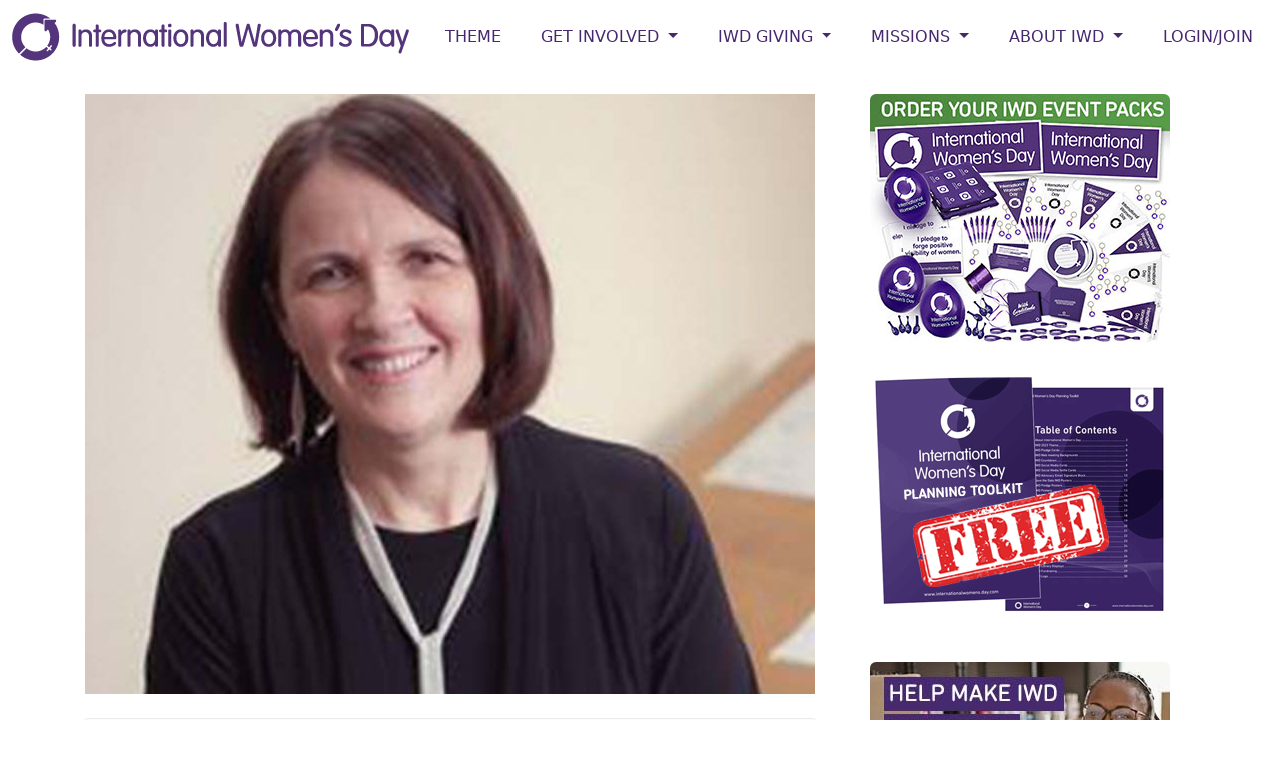

--- FILE ---
content_type: text/html; charset=utf-8
request_url: https://www.internationalwomensday.com/Speaker/1143/Frances-Martin-DiGiuseppe
body_size: 11250
content:


<!DOCTYPE html>

<html lang="en">
<head><meta charset="utf-8" /><meta http-equiv="X-UA-Compatible" content="IE=edge" /><meta name="viewport" content="width=device-width, initial-scale=1, shrink-to-fit=no" /><meta name="application-name" content="International Women&#39;s Day" /><meta name="theme-color" content="#47296e" /><meta name="author" content="International Women&#39;s Day" /><meta property="fb:app_id" content="585587671594560" /><meta property="og:site_name" content="International Women&#39;s Day" /><meta property="og:type" content="website" /><meta property="og:locale" content="en_US" />
    <meta name="keywords" content=""/>
<meta property="og:url" content="https://www.internationalwomensday.com/Speaker/1143/Frances-Martin-DiGiuseppe" />
<meta property="og:title" content="Founder & Principal Architect of Q4 Architects" />
<meta name="twitter:title" content="Founder & Principal Architect of Q4 Architects" />


<meta name="twitter:card" content="website" /><meta name="twitter:site" content="@womensday" /><meta name="twitter:creator" content="@womensday" /><title>
	
    IWD: Founder & Principal Architect of Q4 Architects


</title><link rel="icon" href="/favicon.ico" /><link href="/favicon.ico" rel="shortcut icon" type="image/x-icon" />
    
    <!-- Bootstrap core CSS -->
    
    <link href="https://cdn.jsdelivr.net/npm/bootstrap@5.3.3/dist/css/bootstrap.min.css" rel="stylesheet" integrity="sha384-QWTKZyjpPEjISv5WaRU9OFeRpok6YctnYmDr5pNlyT2bRjXh0JMhjY6hW+ALEwIH" crossorigin="anonymous" /><link href="/css/bootstrap-theme.css?07062024" rel="stylesheet" />

    <!-- Bootstrap Core JavaScript -->
    <script src="https://code.jquery.com/jquery-3.6.0.min.js" integrity="sha256-/xUj+3OJU5yExlq6GSYGSHk7tPXikynS7ogEvDej/m4=" crossorigin="anonymous"></script>
    
    

    <style type="text/css">
        @import url('https://fonts.googleapis.com/css2?family=Courgette&family=Libre+Franklin:wght@800&family=Quicksand&display=swap');
        body {padding-top: 0px;}
        .dropdown-menu {min-width:15rem;}
        @media screen and (max-width: 767px) {
            #bannerAd {display:none; visibility:hidden; }
            }
        @media screen and (max-width: 992px) {
            .bf { line-height:3rem;
            }
        }
        .embed-responsive-388by1::before {
          padding-top: 25.78%;
        }
        .embed-responsive-388by1 {
            max-height: 250px !important;
        }
        .courgette-regular {
          font-family: "Courgette", cursive;
          font-weight: 400;
          font-style: normal;
          /*font-size: 3rem;*/
        }
        .quicksand-regular {
          font-family: "Quicksand", sans-serif;
          font-optical-sizing: auto;
          font-weight: 700;
          font-style: normal;
        }
        .libre-franklin-regular{
            font-family: "Libre Franklin", sans-serif;
            font-style: normal;
        }
    </style>
    
    
    


    

    
<!-- Google tag (gtag.js) -->
<script async src="https://www.googletagmanager.com/gtag/js?id=G-RK6BWK4T9R"></script>
<script>
    window.dataLayer = window.dataLayer || [];
    function gtag() { dataLayer.push(arguments); }
    gtag('js', new Date());

    gtag('config', 'G-RK6BWK4T9R');
</script>


</head>
<body>
    <form method="post" action="./Frances-Martin-DiGiuseppe" id="form1">
<div class="aspNetHidden">
<input type="hidden" name="__VIEWSTATE" id="__VIEWSTATE" value="/[base64]" />
</div>

<div class="aspNetHidden">

	<input type="hidden" name="__VIEWSTATEGENERATOR" id="__VIEWSTATEGENERATOR" value="E733A57C" />
	<input type="hidden" name="__EVENTVALIDATION" id="__EVENTVALIDATION" value="/wEdAANjIC2Xgked8s3FWmNBBHoT5lhBw9nTFY5IgY8hoHpML97hsyZezABECUOORXn/0wy/xcR5Md+Bsbxivj4p3Z8661DivmqEhld1u5LT6Qiicw==" />
</div>
        <!--ZOOMSTOP-->
        
        
        <nav id="nav_bar" class="navbar navbar-expand-xl bg-white navbar-light">
            <div class="container-fluid text-uppercase">            
                  <a class="navbar-brand" href="/">
                    <img src="https://s3-us-west-2.amazonaws.com/internationalwomensday/home/InternationalWomensDaylogo.png" alt="International Women's Day" class="d-none d-lg-block d-xl-block" />
                    <img src="https://s3-us-west-2.amazonaws.com/internationalwomensday/home/InternationalWomensDay-logoIWD.png" alt="International Women's Day" class="d-block d-lg-none g-xl-none" />
                  </a>
                  <button type="button" class="navbar-toggler" data-bs-toggle="collapse" data-bs-target="#navbarNav" aria-controls="navbarNav" aria-expanded="false" aria-label="Toggle navigation">
                    
                    MENU <span class="navbar-toggler-icon"></span>
                  </button>

                  <div class="navbar-collapse collapse justify-content-end" id="navbarNav">
            
                    <ul class="navbar-nav ">

                        <li class="nav-item"><a class="nav-link" href="/Theme">Theme</a></li>

                        <li class="nav-item dropdown">
                            <a href="#" class="nav-link dropdown-toggle" data-bs-toggle="dropdown" role="button" aria-expanded="false">GET INVOLVED <span class="caret"></span></a>
                            <div class="dropdown-menu dropdown-menu-right">
                                <a class="dropdown-item" href="/Events">IWD EVENTS</a>
                                <a class="dropdown-item" href="/EventPacks">IWD EVENT PACKS</a>
                                <a class="dropdown-item" href="/Resources">IWD RESOURCES</a>
                                <a class="dropdown-item" href="/Get-Involved-With-Giving">IWD GIVING</a>
                                <a class="dropdown-item" href="/Speakers">IWD SPEAKERS</a>
                                <a class="dropdown-item" href="/Videos">IWD VIDEOS</a>
                                <a class="dropdown-item" href="/Gallery">IWD GALLERY</a>
                                <a class="dropdown-item" href="/Statements">IWD STATEMENTS</a>
                                <a class="dropdown-item" href="/Suppliers">IWD SUPPLIERS</a>                             
                                <a class="dropdown-item" href="/Portraits">IWD PORTRAITS</a>
                                <a class="dropdown-item" href="/IWDLightup">IWD LIGHT UP</a>
                                <a class="dropdown-item" href="/Logo">IWD LOGO USE</a>
                                <a class="dropdown-item" href="/Partnerships">COLLABORATIONS</a>
                                
                            </div>
                        </li>
                        
                        

                        <li class="nav-item dropdown">
                            <a href="#" class="nav-link dropdown-toggle" data-bs-toggle="dropdown" role="button" aria-haspopup="true" aria-expanded="false">IWD GIVING <span class="caret"></span></a>
                            <div class="dropdown-menu dropdown-menu-right">
                                <a class="dropdown-item" href="/Giving">IWD Giving Directory</a>
                                <a class="dropdown-item" href="/Mission/Giving">Giving News</a>
                                <a class="dropdown-item" href="/Donate">Donate</a>
                                <a class="dropdown-item" href="/Get-Involved-With-Giving">About IWD Giving</a>
                            </div>
                        </li>

                        <li class="nav-item dropdown">
                            <a href="#" class="nav-link dropdown-toggle" data-bs-toggle="dropdown" role="button" aria-haspopup="true" aria-expanded="false">MISSIONS <span class="caret"></span></a>
                            <div class="dropdown-menu dropdown-menu-right">
                                
                                <a class="dropdown-item" href="/Mission/Empowerment">Women's Empowerment</a>
                                <a class="dropdown-item" href="/Mission/Creative">Women Creatives</a>
                                <a class="dropdown-item" href="/Mission/Sport">Women and Sport</a>
                                <a class="dropdown-item" href="/Mission/Work">Women at Work</a>
                                <a class="dropdown-item" href="/Mission/Tech">Women and Technology</a>
                                <a class="dropdown-item" href="/Mission/Health">Women's Health</a>
                                <a class="dropdown-item" href="/Mission/Giving">IWD Giving</a>
                            </div>
                        </li>

                        
                    
                        <li class="nav-item dropdown">
                            <a href="#" class="nav-link dropdown-toggle" data-bs-toggle="dropdown" role="button" aria-haspopup="true" aria-expanded="false">ABOUT IWD <span class="caret"></span></a>
                            <div class="dropdown-menu dropdown-menu-right">
                                <a class="dropdown-item" href="/When-is-IWD">When is IWD</a>
                                <a class="dropdown-item" href="/About-IWD">About IWD</a>
                                <a class="dropdown-item" href="/Timeline">IWD Timeline</a>
                                <a class="dropdown-item" href="/IWD-Ideas">IWD Ideas</a>
                            </div>
                        </li>

                        
                            <li class="nav-item"><a class="nav-link" href="/Login">Login/Join</a></li>
                        
                        
                    </ul>
            
                </div><!--/.nav-collapse -->
            </div>
        </nav>
        
        <!--ZOOMRESTART-->
        
    <div class="container main-container">
        <div class="row">
            <div class="col-sm-8">
                

    

    <div class='eyeem'><a href='/External.aspx?u=https://q4architects.com/team/' target='_blank'><img src='//s3-us-west-2.amazonaws.com/internationalwomensday/upload/directory/644281143-1242.jpg' alt='' class='img-fluid mx-auto d-block' /></a></div>

    <div class='mt-4 alert alert-light' role='alert'><div class='text-center fw-semibold fs-5 text-purple'><i class='fa-regular fa-lightbulb '></i> &nbsp;Need resources for your IWD event? <a href='/EventPacks'><u>Orders open</u></a></div></div>

    <p class='h3 mt-4'>Book IWD Speaker: Frances Martin-DiGiuseppe</p><p class='my-4 font-weight-bold'>Founder & Principal Architect of Q4 Architects</p>

    

    Frances leads a multi-talented team of over fifty-five highly creative architectural professionals (Over 50% of them are women). Together the team has completed projects across Canada and the USA.<br>
<br>
With over thirty-five years of experience, Frances strongly believes in the power of architecture to enhance the human condition. She works closely with her clients to create truly liveable, ordered and harmonious spaces and places. <br>
<br>
Frances thrives on research and is passionate about good design, especially in architecture with a social mission which benefit disadvantaged or challenged individuals and communities. <br>
<br>
This belief is embodied within Frances’ commitment to giving back to the communities she works in, both financially and by working to create empowering spaces for organizations such as The Hospital for Sick Children and Wellspring Cancer Support Centres. <br>
<br>
Frances is an advocate for women in architecture and believes education is a life-long mission both for herself and the people she mentors.<br>
<br>
Frances is Founder &amp; Principal Architect of Q4 Architects - Q4A is regarded as one of the largest female owned and operated architectural firms in Canada with offices in Toronto, Calgary and Ottawa

    <div class='row'><div class='col-12 mt-4'><hr /></div><div class='col-6 mt-4'><a href='javascript:history.back();' class='btn btn-secondary btn-lg'><i class='fa fa-arrow-left' aria-hidden='true'></i> BACK TO SEARCH</a></div><div class='col-6 text-right mt-4'><a href='/External.aspx?u=https://q4architects.com/team/' target='_blank' class='btn btn-success btn-lg'>CONTACT <i class='fa fa-external-link' aria-hidden='true'></i></a></div></div><div class='row mt-3'><div class='col-12'><p><small class='text-muted'>Use of IWD Speakers Directory is at user discretion. IWD Speakers are not endorsed. Information is provided by the speaker or their agency.</small></p></div></div>

    <hr />

    <div class="modal fade" id="myModal" tabindex="-1" role="dialog" aria-labelledby="myModalLabel" aria-hidden="true" >
      <div class="modal-dialog">
            <div class="modal-content">
                <div class="modal-header">
                    <button type="button" class="close" data-dismiss="modal" aria-hidden="true">&times;</button>
                    <h3 class="modal-title" id="myModalLabel">Report abuse or error</h3>
                </div>
                <div class="modal-body">
                    <p><b>Reference: 1143</b></p>
                    <span id="mainContent_leftContent_LblMsgCap"></span>
                    <div class="form-group">
                    <label for="message">Message:</label>
                    <textarea name="ctl00$ctl00$mainContent$leftContent$message" rows="10" cols="20" id="mainContent_leftContent_message" class="form-control">
</textarea>
                    </div>

                    <div class="form-group">
                        <div class="g-recaptcha" data-sitekey="6LfcP3MUAAAAAOqyn1qX7Cc8v5_IeXG-llH1_U-1"></div>
                    </div>
                </div>
                <div class="modal-footer">
                    <input type="submit" name="ctl00$ctl00$mainContent$leftContent$btnMsg" value="Send" id="mainContent_leftContent_btnMsg" class="btn btn-success" />
                    <button type="button" id="btnModalClose" class="btn btn-warning" data-dismiss="modal">Close</button>
                    <span id="PostBackMsg" style="display:none;">Sending message. Please wait.</span>
                </div>
            </div>
        </div>
    </div>


            </div>
            <div class="col-sm-4">
                <!--ZOOMSTOP-->
                

                
                
                <div class='row'><div class='col-12 text-center pb-4'><a href='/EventPacks'><img src='https://internationalwomensday.s3.us-west-2.amazonaws.com/banners/300x250-IWD2026-merch-collage-advert.jpg' alt='IWD Event Packs orders' title='IWD Event Packs orders' class='img-fluid rounded' /></a></div><div class='col-12 text-center pb-4'><a href='/ToolKit'><img src='https://internationalwomensday.s3.us-west-2.amazonaws.com/banners/IWD-planningtoolkit-FREEresource.png' alt='IWD Toolkit' title='IWD Toolkit' class='img-fluid' /></a></div></div>

                <div class='row'><div class='col-12 text-center pb-4'><a href='/Giving'><img src='https://internationalwomensday.s3-us-west-2.amazonaws.com/banners/IWD-giving-promo-banner.jpg' alt='' title='' class='img-fluid mx-auto d-block rounded' /></a></div></div>
                
                <div class='row'><div class='container'><div class='row justify-content-center'><div class='col-1 d-sm-none d-md-block'></div><div class='col-2 text-center'><a href="https://www.linkedin.com/company/18193291/" target="_blank"><i class="fa-brands fa-linkedin-in fa-xl"></i></a></div><div class='col-2 text-center'><a href="https://twitter.com/womensday" target="_blank"><i class="fa-brands fa-x-twitter fa-xl"></i></a></div><div class='col-2 text-center'><a href="http://www.instagram.com/internationalwomensday_global/" target="_blank"><i class="fa-brands fa-instagram fa-xl"></i></a></div><div class='col-2 text-center'><a href="https://www.facebook.com/InternationalWomensDay" target="_blank"><i class="fa-brands fa-facebook-f fa-xl"></i></a></div><div class='col-2 text-center'><a href="https://www.youtube.com/channel/UCO0slFdmiod2KmJztaQQV4w" target="_blank"><i class="fa-brands fa-youtube fa-xl"></i></a></div><div class='col-1 d-sm-none d-md-block'></div></div></div></div>

                

                <!--ZOOMRESTART-->
            </div>
        </div>
    </div>


    
        <div class="container-fluid text-center bg-success pt-4">
            <div class="container">
                <div class="row" style="min-height:100px;">
                    <div class="col-12 text-center">
                        <h1 class="text-white pt-0 courgette-regular">Join the global IWD Community <a href="/Register" class="btn btn-warning btn-lg"><i class='fas fa-arrow-right text-white' aria-hidden='true'></i></a></h1>
                        
                    </div>
                </div>
            </div>
        </div>

        <!--ZOOMSTOP-->
        <div class="footer">
            <div class="container">
                <div class="row" >
                    <div class="col-12 my-4 text-center bf">
                      <div class="row justify-content-center">  
                        <div class="col-md-1 col-3"><a href="https://www.facebook.com/InternationalWomensDay" target="_blank">
                            <i class="fa-brands fa-facebook-f fa-2xl"></i></a></div>
                        
                        <div class="col-md-1 col-3"><a href="https://twitter.com/womensday" target="_blank">
                            <i class="fa-brands fa-x-twitter fa-2xl"></i></a></div>

                        <div class="col-md-1 col-3"><a href="https://www.instagram.com/internationalwomensday_global/" target="_blank">
                            <i class="fa-brands fa-instagram fa-2xl"></i></a></div>

                        <div class="col-md-1 col-3"><a href="https://www.linkedin.com/showcase/internationalwomensday/" target="_blank">
                            <i class="fa-brands fa-square-linkedin fa-2xl"></i></a></div>
                    
                        <div class="col-md-1 col-3"><a href="https://www.youtube.com/channel/UCO0slFdmiod2KmJztaQQV4w" target="_blank">
                            <i class="fa-brands fa-youtube fa-2xl"></i></a></div>

                        <div class="col-md-1 col-3"><a href="https://www.tiktok.com/@internationalwomensday/" target="_blank">
                            <i class="fa-brands fa-tiktok fa-2xl"></i></a></div>
                      </div>
                    </div>
                </div>
                
                <div class="row">
                    <div class="col-sm-5 col-12">
                        <p><b>International Women's Day</b> (March 8) is a global day celebrating the social, economic, cultural, and political achievements of women. The 
                            day also marks a call to action for accelerating gender equality.</p>
                        <p>IWD has occurred for well over a century, with the first IWD gathering in 1911 supported by over a million people. 
                            Today, IWD belongs to all groups collectively everywhere. IWD is not country, group or organization specific. IWD is a movement, powered by 
                            the collective efforts of all.</p>
                        <p><b>International Women's Day 2026 | #IWD2026</b></p>
                    </div>
                    
                    <div class="clearfix d-block d-sm-none"></div>
                    <div class="col-sm-2 col-sm-offset-1 col-6">
                        <p><a href="/About-IWD">About IWD</a><br />
                            <a href="/Theme">IWD Theme</a><br />
                            <a href="/Resources">IWD Resources</a><br />
                            <a href="/EventPacks">IWD Event Packs</a><br />
                            <a href="/Videos">IWD Videos</a><br />
                            <a href="/Gallery">IWD Gallery</a><br />
                            <a href="/TimeLine">IWD Timeline</a><br />
                        </p>
                    </div>
                    <div class="col-sm-2 col-6">
                        <p>
                            <a href="/Get-Involved-With-Giving">IWD Giving</a><br />
                            <a href="/EventList">IWD Events</a><br />
                            <!--ZOOMRESTART-->
                            <a href="/SpeakerList">IWD Speakers</a><br />
                            <a href="/SupplierList">IWD Suppliers</a><br />
                            <!--ZOOMSTOP-->
                            <a href="/IWDMission">IWD Missions</a><br />
                            <a href="/Statements">IWD Statements</a><br />
                            <a href="/Logo">IWD Logo</a><br />

                            
                            
                        </p>
                    </div>
                    <div class="d-block d-sm-none clearfix"></div>
                    <div class="col-sm-2 col-6">
                        <p><a href="/Search/">Site search</a><br />
                            <a href="/Terms">Terms</a><br />
                            <a href="/Privacy">Privacy</a><br />
                            <a href="/Cookies">Cookies</a><br />
                            <a href="/Contact">Contact</a><br />
                            <!--<b>Charities of Choice:</b><br />
                            
                            <a href="/Giving">Giving Directory</a><br />
                            <a href="/WAGGGS">WAGGGS</a><br />
                            <a href="/Catalyst">Catalyst</a><br /><br />
                            -->
                        </p>
                    </div>
                </div> 
                            
            </div>
        </div>


<script src="https://cdn.jsdelivr.net/npm/bootstrap@5.3.3/dist/js/bootstrap.bundle.min.js" integrity="sha384-YvpcrYf0tY3lHB60NNkmXc5s9fDVZLESaAA55NDzOxhy9GkcIdslK1eN7N6jIeHz" crossorigin="anonymous"></script>   
 
        <script src="https://kit.fontawesome.com/3b9f286cf2.js" crossorigin="anonymous"></script>
<script type = "text/javascript">
    $(document).ready(function () {
        $(window).scroll(function () {
            //console.log($(window).scrollTop());
            if ($(window).scrollTop() > 300) {
                $('#nav_bar').addClass('fixed-top');
            }
            if ($(window).scrollTop() < 301) {
                $('#nav_bar').removeClass('fixed-top');
            }
        });
        // breakpoint and up  
        $(window).resize(function () {
            if ($(window).width() >= 980) {
                $(".navbar .dropdown-toggle").hover(function () {
                    $(this).parent().toggleClass("show");
                    $(this).parent().find(".dropdown-menu").toggleClass("show");
                });
                $(".navbar .dropdown-menu").mouseleave(function () {
                    $(this).removeClass("show");
                });
            }
        });
    });
</script>
    </form>
</body>
</html>
